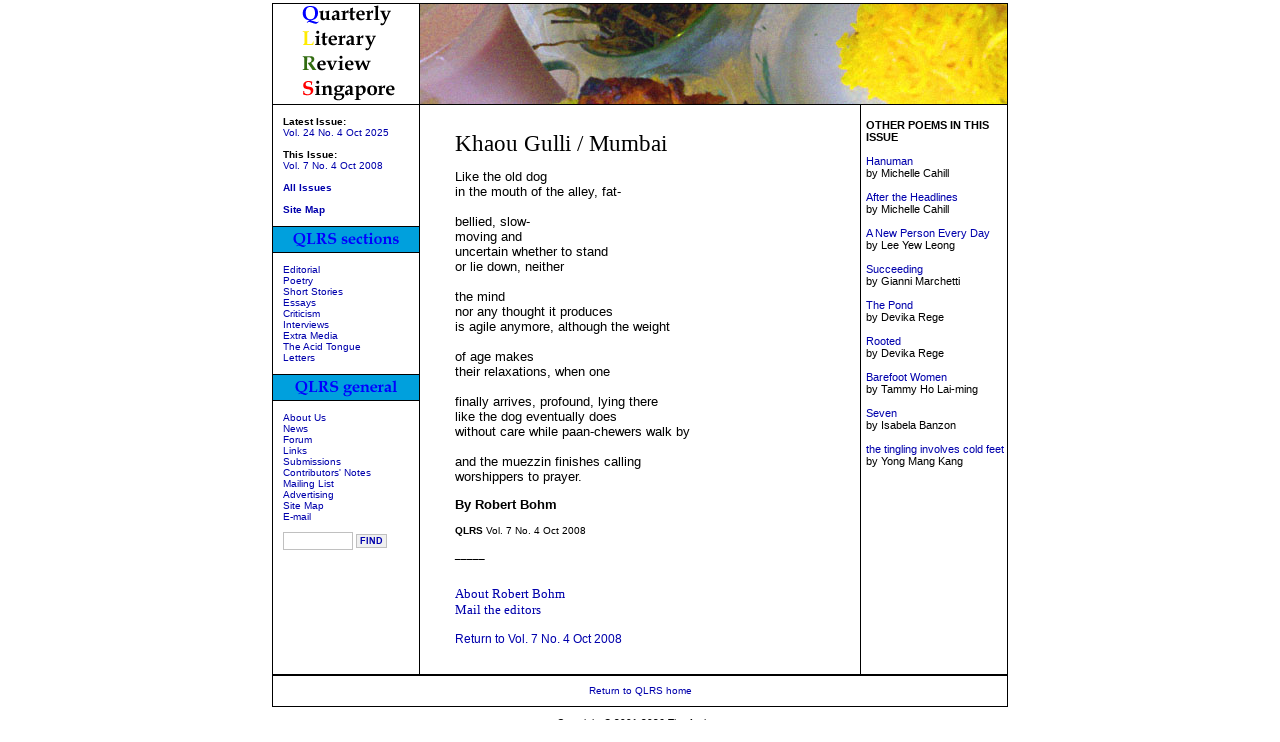

--- FILE ---
content_type: text/html
request_url: http://qlrs.com/poem.asp?id=659
body_size: 12991
content:

<html>
<head>
<title>Khaou Gulli / Mumbai | QLRS Vol. 7 No. 4 Oct 2008</title>




    <META NAME="Description" CONTENT="Poem: Khaou Gulli / Mumbai by ">
    <META NAME="Keywords" CONTENT="Khaou Gulli / Mumbai,,poetry, poem, Singapore, review, literature">
    <META NAME="Language" CONTENT="eng">


    <link href="includes/qlrs.css" rel="stylesheet" type="text/css">
<meta http-equiv="Content-Type" content="text/html; charset=iso-8859-1">
<style type="text/css">
/*specify height of broken up content */
.multiparts{
height: 50px;
}

</style>

<script type="text/javascript">

/***********************************************
* Multi-Part Content script- © Dynamic Drive (www.dynamicdrive.com)
* This notice must stay intact for use
* Visit http://www.dynamicdrive.com/ for full source code
***********************************************/

if (document.getElementById){
document.write('<style type="text/css">')
document.write('.multiparts, #formnavigation{display:none;}')
document.write('</style>')
}

var curpart=0

function getElementbyClass(classname){
partscollect=new Array()

var inc=0
var alltags=document.all? document.all : document.getElementsByTagName("*")
for (i=0; i<alltags.length; i++){
if (alltags[i].className==classname)
partscollect[inc++]=alltags[i]
}
}

function cycleforward(){
partscollect[curpart].style.display="none"
curpart=(curpart<partscollect.length-1)? curpart+1 : 0
partscollect[curpart].style.display="block"
updatenav()
}

function cycleback(){
partscollect[curpart].style.display="none"
curpart=(curpart>0)? curpart-1 : partscollect.length-1
partscollect[curpart].style.display="block"
updatenav()
}


function updatenav(){
document.getElementById("backbutton").style.visibility=(curpart==0)? "hidden" : "visible"
document.getElementById("forwardbutton").style.visibility=(curpart==partscollect.length-1)? "hidden" : "visible"
}

function onloadfunct(){
getElementbyClass("multiparts")
partscollect[0].style.display="block"
document.getElementById("formnavigation").style.display="block"
updatenav()
}

if (window.addEventListener)
window.addEventListener("load", onloadfunct, false)
else if (window.attachEvent)
window.attachEvent("onload", onloadfunct)
else if (document.getElementById)
window.onload=onloadfunct

</script></head>
<body bgcolor="#FFFFFF" text="#000000" link="#0000AA" alink="#71AGFF" vlink="#71AGFF" class=text>

<center>
<table width="736" border="0" cellpadding="0" cellspacing="0" class="text">


<tr>
        <td valign="top" class="gridLine" bgcolor="#000000" colspan="9"><img src="/images/fict.gif" width="1" height="1" /></td>
</tr> 


<tr>
        <td valign="top" align="left" width="1" bgcolor="#000000"><br></td>
        <td valign="middle" align="left"><img src="images/QLRS.gif" alt="Quarterly Literary Review Singapore" width="146" height="100" border="0"></td>
        <td valign="top" align="left" width="1" bgcolor="#000000"><br></td>
	<td valign="top" align="left" colspan="5"><img src="images/issue27.jpg" height="100" width="587" border="0" alt="Issue illustration"></td>

        <td valign="top" align="left" width="1" bgcolor="#000000"><br></td>
</tr>
<tr>
        <td valign="top" bgcolor="#000000" colspan="9"><img src="/images/fict.gif" width="1" height="1" /></td>
</tr> 






<tr class="baselinks">
        <td valign="top" width="1" bgcolor="#000000"><br></td>
        <td valign="top" width="146">
<!-- <col_1/> -->
<!-- left hand navigation table -->
	<table border="0" cellspacing="0" cellpadding="0" width="146">
	<tr>
		<td width="10" valign="top" class="baselinks"></td>
		<td height="5" valign="top" class="baselinks" >&nbsp;</td>
		<td width="5" valign="top"></td>
	</tr>
	<tr>
		<td valign="top" class="baselinks">&nbsp;</td>
		<td valign="top" class="baselinks">

<!-- directory -->
<b>Latest Issue:</b><br>
      <a href="/issue.asp?id=95">Vol. 24 No. 4 Oct 2025</a><br><br><b>This Issue:</b><br>
      <a href="/issue.asp?id=27">Vol. 7 No. 4 Oct 2008</a>


<br><br><b><a href="/issues.asp">All Issues</a></b><br><br><a href="/sitemap.asp"><b>Site Map</b></a>


		</td>
		<td width="5" valign="top">&nbsp;</td>
	</tr>
	<tr class=baselinks>
		<td width="10" valign="top" class="baselinks">&nbsp;</td>
		<td height="5" valign="top" class="baselinks">&nbsp;</td>
		<td width="5" valign="top">&nbsp;</td>
	</tr>	
<!-- list of sections -->	
<tr>
<td width="1" colspan="3" valign="top" bgcolor="#000000" class="baselinks"><img src="/images/fict.gif" width="1" height="1" /></td>
</tr>

	<tr class=baselinks>
		<td colspan="3" class="baselinks"><img src="images/QLRSsec.gif" width=146 height=25 border="0" alt="QLRS sections" /></td>
	</tr>
<tr>
<td width="1" colspan="3" valign="top" bgcolor="#000000" class="baselinks"><img src="/images/fict.gif" width="1" height="1" /></td>
</tr>

	<tr class="baselinks">
		<td width="10" valign="top" class="baselinks">&nbsp;</td>
		<td height="5" valign="top" class="baselinks" >&nbsp;</td>
		<td width="5" valign="top">&nbsp;</td>
	</tr>

	<tr>
		<td width="10" valign="top" class="baselinks">&nbsp;</td>
		<td valign="top" class="baselinks" >
		<A HREF="/editorials.asp">Editorial</A><br>
		<A HREF="/poetry.asp">Poetry</A><br>
		<A HREF="/stories.asp">Short Stories</A><br>
		<A HREF="/essays.asp">Essays</A><br>
		<A HREF="/criticism.asp">Criticism</A><br>
		<A HREF="/interviews.asp">Interviews</A><br>
		<A HREF="/extramedia.asp">Extra Media</A><br>
		<A HREF="/acidtongue.asp">The Acid Tongue</A><br>
		<A HREF="/letters.asp">Letters</A><br>	  
		</td>
		<td width="5" valign="top">&nbsp;</td>
	</tr>
	<tr class="baselinks">
		<td width="10" valign="top" class="baselinks">&nbsp;</td>
		<td height="5" valign="top" class="baselinks">&nbsp;</td>
		<td width="5" valign="top">&nbsp;</td>
	</tr>	


		
<!-- left others -->
<tr>
<td width="1" colspan="3" valign="top" bgcolor="#000000" class="baselinks"><img src="/images/fict.gif" width="1" height="1" /></td>
</tr>

        <tr>
                <td colspan="3" class="baselinks"><img src="images/QLRSgen.gif" width=146 height=25 alt="QLRS general" border="0" /></td>
        </tr>
<tr class=baselinks>
<td width="1" colspan="3" valign="top" bgcolor="#000000" class="baselinks"><img src="/images/fict.gif" width="1" height="1" /></td>
</tr>

		<tr class=baselinks>
			<td width="10" valign="top" class="baselinks">&nbsp;</td>
			<td height="5" valign="top" class="baselinks">&nbsp;</td>
			<td width="5" valign="top">&nbsp;</td>
		</tr>			
        <tr>
                <td width="10" valign="top" class="baselinks">&nbsp;</td>
                <td width="131" valign="top" class="baselinks">

<p>
<a href="/about.asp">About Us</a><br>
<a href="/news.asp">News</a><br>
<a href="/forum/">Forum</a><br>
<a href="/links.asp">Links</a><br>
<a href="/submissions.asp">Submissions</a><br>
<a href="/contributors.asp">Contributors' Notes</a><br>
<a href="/maillist.asp">Mailing List</a><br>
<a href="/adsales.asp">Advertising</a><br>
<a href="/sitemap.asp">Site Map</a><br>
<a href="/email.asp">E-mail</a><br>

<!-- SEARCH FORM  -->
<p><form action="search.asp" method="post"><input name="search" value="" size=12 class=search>
<input type="submit" value="FIND" class="searchbutton"></form></p>
<!-- !SEARCH FORM  -->





 </p>

	    <tr>
	      <td valign="top" class="baselinks">&nbsp;</td>
	      <td valign="top" class="baselinks">        
        </table>
<!-- end left col navigation nested table -->



		</td>
        <td valign="top" width="1" bgcolor="#000000"><br></td>
        <td valign="top">&nbsp;</td>
        <td height="30" valign="top" class=bodytext>

<!-- <here goes!> -->

<!-- begin pre-content  -->
<a name="top"></a>
  <span class="titlesize"><br>Khaou Gulli / Mumbai</i><br></span>
<span class="subtitlesize"><i></i><br></span>

<!-- end pre-content  -->
<div class="bodytext"><DIV>Like the old dog</DIV>
<DIV>in the mouth of the alley, fat- </DIV>
<DIV>&nbsp;</DIV>
<DIV>bellied, slow-</DIV>
<DIV>moving and </DIV>
<DIV>uncertain whether to stand </DIV>
<DIV>or lie down, neither </DIV>
<DIV>&nbsp;</DIV>
<DIV>the mind </DIV>
<DIV>nor any thought it produces </DIV>
<DIV>is agile anymore, although the weight </DIV>
<DIV>&nbsp;</DIV>
<DIV>of age makes </DIV>
<DIV>their relaxations, when one </DIV>
<DIV>&nbsp;</DIV>
<DIV>finally arrives, profound, lying there </DIV>
<DIV>like the dog eventually does</DIV>
<DIV>without care while paan-chewers walk by </DIV>
<DIV>&nbsp;</DIV>
<DIV>and the muezzin finishes calling </DIV>
<DIV>worshippers to prayer.&nbsp;</DIV></div><p class="bodytext"><div id="formnavigation" align=center><br>
<a id="backbutton" href="javascript:cycleback()" class=baselinks>Previous Page <</a> <a href="#top" class=baselinks>^</a>
<a id="forwardbutton" href="javascript:cycleforward()" class=baselinks>> Next Page</a>
</div>  </p>
<p class="bodytext13">
  <b>By Robert Bohm</b></p>
<font class=baselinks><b>QLRS</b> Vol. 7 No. 4 Oct 2008</font>
</p>
<p class="baselinks">_____</p>
<table border="0" cellpadding="0" cellspacing="0" class=text>
<tr>
<td align="left" valign="top">

<span class="endnote"><i></i><br>


</span>
<span class="bottomlinks">
<a href="contributor.asp?id=Robert Bohm">About Robert Bohm</a><br>
<a href="/email.asp">Mail the editors</a></span>

<br>
<br>
<span class="content"><a href="/issue.asp?ID=27">Return to Vol. 7 No. 4 Oct 2008</a></span></span></td>
</tr>
</table>





<p><br></p>
</td>
        <td valign="top">&nbsp;</td>
        <td valign="top" width="1" bgcolor="#000000"><br /></td>
        <td valign="top">
<!-- <col_4/> -->
<table border="0" cellpadding="0" cellspacing="0" width="100%" class=text>
        <tr class=text>
		<td width="10" valign="top">&nbsp;</td>
 
 
</td>
		<td width="5" valign="top">&nbsp;</td>

        </tr>

        <tr class=text>
                <td valign="top" class=text>&nbsp;</td>
                <td valign="top" class=text width="95%">
<div class=relatedlinks>
<!-- begin other poems links  -->

<B>OTHER POEMS IN THIS ISSUE</B><br><br>

<a href=poem.asp?id=646>Hanuman</a><br>by Michelle Cahill<br><br><a href=poem.asp?id=647>After the Headlines</a><br>by Michelle Cahill<br><br><a href=poem.asp?id=644>A New Person Every Day</a><br>by Lee Yew Leong<br><br><a href=poem.asp?id=645>Succeeding</a><br>by Gianni Marchetti<br><br><a href=poem.asp?id=648>The Pond</a><br>by Devika Rege<br><br><a href=poem.asp?id=649>Rooted</a><br>by Devika Rege<br><br><a href=poem.asp?id=650>Barefoot Women</a><br>by Tammy Ho Lai-ming<br><br><a href=poem.asp?id=651>Seven</a><br>by Isabela Banzon<br><br><a href=poem.asp?id=657>the tingling involves cold feet</a><br>by Yong Mang Kang<br><br>
</div>
<!-- end other poems links  -->



<!-- begin related links  -->


</div>
<!-- end related links  -->

                </td>
                <td valign="top">&nbsp;</td>
        </tr>

    </table>

		</td>
        <td valign="top" width="1" bgcolor="#000000"><br /></td>
</tr>

<!-- control row do not delete-->
<tr>
        <td valign="top" bgcolor="#000000"><img src="/images/fict.gif" width="1" height="1" /></td>
        <td valign="top"><img src="/images/fict.gif" width="146" height="1" /></td>
        <td valign="top" bgcolor="#000000"><img src="/images/fict.gif" width="1" height="1" /></td>
        <td valign="top"><img src="/images/fict.gif" width="35" height="1" /></td>
        <td valign="top"><img src="/images/fict.gif" width="380" height="1" /></td>
        <td valign="top"><img src="/images/fict.gif" width="25" height="1" /></td>
        <td valign="top" bgcolor="#000000"><img src="/images/fict.gif" width="1" height="1" /></td>
        <td valign="top"><img src="/images/fict.gif" width="146" height="1" /></td>
        <td valign="top" bgcolor="#000000"><img src="/images/fict.gif" width="1" height="1" /></td>
</tr>
<tr>
        <td valign="top" bgcolor="#000000" colspan="9"><img src="/images/fict.gif" width="1" height="1" /></td>
</tr>
<tr align="center" valign="middle">

        <td height="30" bgcolor="#000000"><img src="/images/fict.gif" width="1" height="1" /></td>
        <td height="30" colspan="7"><p><a href="http://www.qlrs.com/" class="baselinks">Return to QLRS home</a>
</p>  
        <td height="30" bgcolor="#000000"><img src="/images/fict.gif" width="1" height="1" /></td>
</tr>
<tr>
        <td valign="top" bgcolor="#000000" colspan="9"><img src="/images/fict.gif" width="1" height="1" /></td>
</tr>

</table>

</div>

<div align="center">
<p class="baselinks">Copyright &copy; 2001-2026 The Authors<br>
    <a href="/privacy.asp">Privacy Policy</a> | <a href="/terms.asp">Terms of Use</a> | 
    <a href="/email.asp">E-mail</a></p>
</div>



</body>
</html>




	
